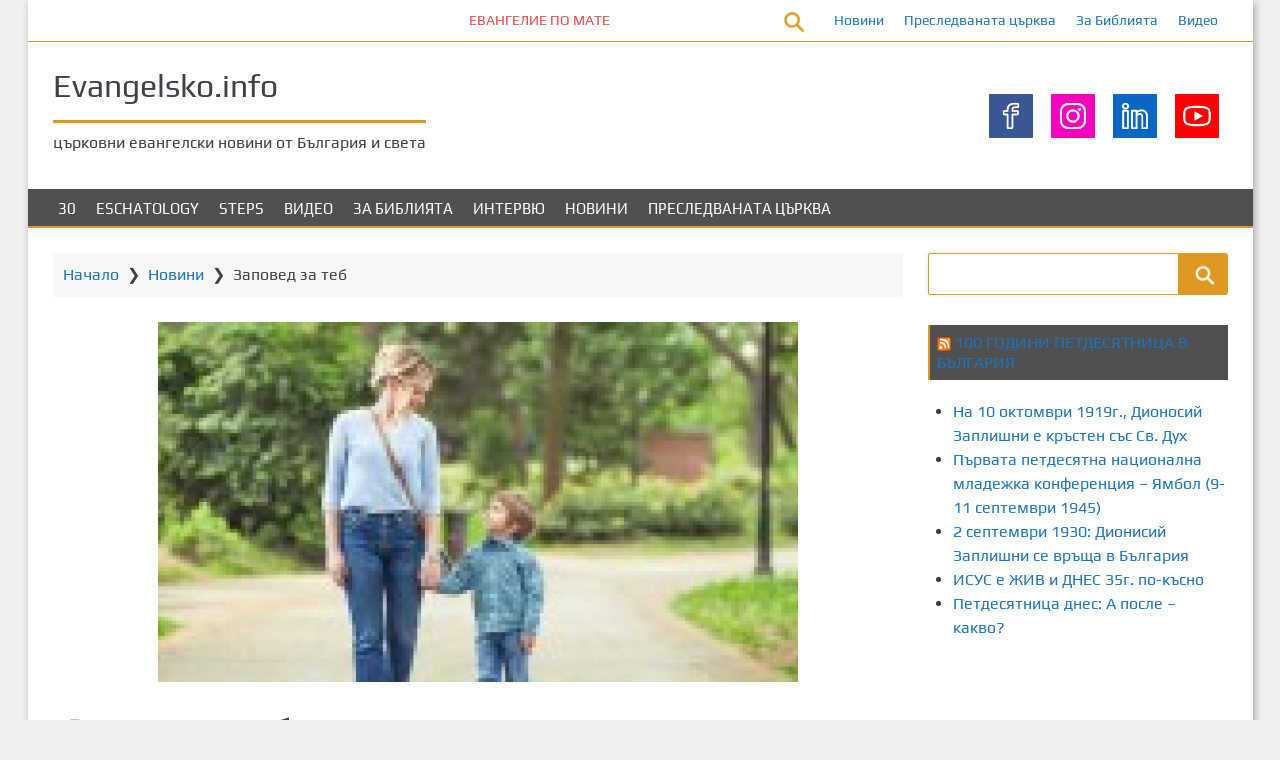

--- FILE ---
content_type: text/html; charset=UTF-8
request_url: https://www.evangelsko.info/zapoved-za-teb/
body_size: 19266
content:
<!DOCTYPE html>
<html lang="bg-BG">
	<head>
		<meta charset="UTF-8">
		<meta name="viewport" content="width=device-width, initial-scale=1">
		<link rel="profile" href="https://gmpg.org/xfn/11">
		<link rel="pingback" href="https://www.evangelsko.info/xmlrpc.php">
		<title>Заповед за теб &#8211; Evangelsko.info</title>
<meta name='robots' content='max-image-preview:large' />

<!-- Open Graph Meta Tags generated by MashShare 4.0.47 - https://mashshare.net -->
<meta property="og:type" content="article" /> 
<meta property="og:title" content="Заповед за теб" />
<meta property="og:description" content="- Мамо, порасни! &amp;ndash; думите са изречени след монолог от страна на майката, продължил цели шест минути. Момчето търпеливо е слушало и когато очите на родителката го фиксират и очакват някакво отношение, то я шокира.    	&amp;nbsp;    	Нима майките не..." />
<meta property="og:image" content="https://www.evangelsko.info/wp-content/uploads/2023/03/1047107210871086107410771076-10791072-109010771073.jpg" />
<meta property="og:url" content="https://www.evangelsko.info/zapoved-za-teb/" />
<meta property="og:site_name" content="Evangelsko.info" />
<meta property="article:published_time" content="2023-03-22T09:00:14+02:00" />
<meta property="article:modified_time" content="2023-03-22T09:00:14+02:00" />
<meta property="og:updated_time" content="2023-03-22T09:00:14+02:00" />
<!-- Open Graph Meta Tags generated by MashShare 4.0.47 - https://www.mashshare.net -->
<!-- Twitter Card generated by MashShare 4.0.47 - https://www.mashshare.net -->
<meta property="og:image:width" content="640" />
<meta property="og:image:height" content="360" />
<meta name="twitter:card" content="summary_large_image">
<meta name="twitter:title" content="Заповед за теб">
<meta name="twitter:description" content="- Мамо, порасни! &amp;ndash; думите са изречени след монолог от страна на майката, продължил цели шест минути. Момчето търпеливо е слушало и когато очите на родителката го фиксират и очакват някакво отношение, то я шокира.    	&amp;nbsp;    	Нима майките не...">
<meta name="twitter:image" content="https://www.evangelsko.info/wp-content/uploads/2023/03/1047107210871086107410771076-10791072-109010771073.jpg">
<!-- Twitter Card generated by MashShare 4.0.47 - https://www.mashshare.net -->

<link rel="alternate" type="application/rss+xml" title="Evangelsko.info &raquo; Поток" href="https://www.evangelsko.info/feed/" />
<link rel="alternate" type="application/rss+xml" title="Evangelsko.info &raquo; поток за коментари" href="https://www.evangelsko.info/comments/feed/" />
<link rel="alternate" type="application/rss+xml" title="Evangelsko.info &raquo; поток за коментари на Заповед за теб" href="https://www.evangelsko.info/zapoved-za-teb/feed/" />
<link rel="alternate" title="oEmbed (JSON)" type="application/json+oembed" href="https://www.evangelsko.info/wp-json/oembed/1.0/embed?url=https%3A%2F%2Fwww.evangelsko.info%2Fzapoved-za-teb%2F" />
<link rel="alternate" title="oEmbed (XML)" type="text/xml+oembed" href="https://www.evangelsko.info/wp-json/oembed/1.0/embed?url=https%3A%2F%2Fwww.evangelsko.info%2Fzapoved-za-teb%2F&#038;format=xml" />
<style id='wp-img-auto-sizes-contain-inline-css'>
img:is([sizes=auto i],[sizes^="auto," i]){contain-intrinsic-size:3000px 1500px}
/*# sourceURL=wp-img-auto-sizes-contain-inline-css */
</style>
<link rel='stylesheet' id='airinblog-style-general-css' href='https://www.evangelsko.info/wp-content/themes/airin-blog/style.css?ver=1.9.4' media='all' />
<link rel='stylesheet' id='airinblog-style-custom-css' href='https://www.evangelsko.info/wp-content/themes/airin-blog/css/custom-style.css?ver=1.9.4' media='all' />
<style id='airinblog-style-custom-inline-css'>

        article.airinblog-css-cat-grid {
          box-shadow: 0 0 0.1em rgba(0,0,0,0.15);
        }
      
        .airinblog-css-cat-thumbnail {
          overflow: hidden;
        }
        article.airinblog-css-cat-grid:hover .airinblog-css-cat-thumbnail img {
          transform: scale(1.07);
        }
      
      .icon-autor-cat-meta::before, .icon-calendar-cat-meta::before, .icon-spinner-cat-meta::before,
      .icon-bubble-cat-meta::before, .icon-clock-cat-meta::before, .icon-eye-cat-meta::before, .icon-cat-cat-meta::before, .icon-tag-cat-meta::before {
        color: #dd9922;
      }
    
        .icon-autor-cat-meta::before, .icon-eye-cat-meta::before {
          font-size: 1em;
        }
        .icon-calendar-cat-meta::before, .icon-spinner-cat-meta::before, .icon-bubble-cat-meta::before, .icon-clock-cat-meta::before {
          font-size: 0.875em;
        }
        .icon-cat-cat-meta::before, .icon-tag-cat-meta::before {
          font-size: 0.875em;
          line-height: 1.3;
        }
        .airinblog-css-cat-meta-data-tax, .airinblog-css-cat-meta-data-tax a {
          font-size: 14px;
        }
        .airinblog-css-cat-meta-label {
          font-size: 0.625em;
        }
        .airinblog-css-cat-meta-data, .airinblog-css-cat-meta-data a {
          font-size: 12px;
        }
        .airinblog-css-cat-meta-box {
          padding: 3px 7px 3px 0;
        }
      
      .icon-autor-cat-meta::before,
      .icon-calendar-cat-meta::before,
      .icon-spinner-cat-meta::before,
      .icon-bubble-cat-meta::before,
      .icon-eye-cat-meta::before {
        margin-left: 0;
      }
    
          .nav-links a {
            background: #dd9922;
            color: #fffffc;
          }
          .nav-links a:hover {
            opacity: 0.9;
            color: #fffffc;
          }
          .nav-links span.current {
            border: 1px solid #dd9922;
          }
        
          .nav-links {
            justify-content: center;
          }
        
          .nav-links span, .nav-links a {
            padding: 0.2em 0.6em;
          }
        
      .icon-autor-post-meta::before, .icon-calendar-post-meta::before, .icon-spinner-post-meta::before,
      .icon-bubble-post-meta::before, .icon-clock-post-meta::before, .icon-eye-post-meta::before, .icon-cat-post-meta::before, .icon-tag-post-meta::before {
        color: #dd9922;
      }
    
        .icon-autor-post-meta::before {
          font-size: 2.25em;
        }
        .icon-calendar-post-meta::before, .icon-spinner-post-meta::before, .icon-bubble-post-meta::before, .icon-clock-post-meta::before {
          font-size: 1.875em;
        }
        .icon-eye-post-meta::before {
          font-size: 2em;
        }
        .icon-cat-post-meta::before, .icon-tag-post-meta::before {
          font-size: 1.125em;
        }
      
        .airinblog-css-post-meta-boxs {
          justify-content: center;
        }
      
        .airinblog-css-post-meta-box {
          position: relative;
        }
        .airinblog-css-post-meta-box::after {
          content: attr(data-info);
          display: inline;
          position: absolute;
          top: 100px;
          left: -25px;
          opacity: 0;
          width: 180px;
          font-size: 14px;
          padding: 0.375em 0.75em;
          background: rgba(0,0,0,0.7);
          color: #fff;
          pointer-events: none;
          transition: opacity 250ms, top 250ms;
        }
        /* We are making the tooltip smaller because it moves the site frame if there is no sidebar on the right */
        .airinblog-css-left-sidebar .airinblog-css-post-meta-box::after {
          width: 120px;
        }
        .airinblog-css-post-meta-box::before {
          content: "";
          display: block;
          position: absolute;
          top: 100px;
          left: 15px;
          opacity: 0;
          width: 0; height: 0;
          border: solid transparent 5px;
          border-bottom-color: rgba(0,0,0,0.7);
          transition: opacity 250ms, top 250ms;
        }
        .airinblog-css-post-meta-box:hover {
          z-index: 2;
        }
        .airinblog-css-post-meta-box:hover::after {
          top: 37px;
          left: -25px;
          opacity: 1;
        }
        .airinblog-css-post-meta-box:hover::before {
          top: 27px;
          left: 15px;
          opacity: 1;
        }
        @media (max-width: 960px) {
          .airinblog-css-post-meta-box::after {
            width: 115px;
            font-size: 12px;
          }
        }
      
      .airinblog-css-mod-pp-content ul > li::marker {
        color: #dd9922;
      }
    
      .airinblog-css-mod-pp-content ul li {
        padding-left: 3px;
      }
    
          .airinblog-css-mod-pp-content ul > li {
            list-style-type: square;
          }
        
      .airinblog-css-mod-pp-content ol {
        padding-left: 25px;
      }
      .airinblog-css-mod-pp-content ol > li > ul {
        padding-left: 62px;
      }
      .airinblog-css-mod-pp-content ol > li > ol {
        padding-left: 45px;
      }
    
        .airinblog-css-mod-pp-content ol > li:before {
          content: "";
          margin-right: 5px;
        }
        .airinblog-css-mod-pp-content ol > li::marker {
          color: #dd9922;
        }
      
          .airinblog-css-mod-pp-content ol > li {
            list-style: decimal inside;
          }
      
      .airinblog-css-mod-pp-content .wp-block-quote {
        border-left: none;
      }
    
        .airinblog-css-mod-pp-content > blockquote {
          display: flex;
          flex-wrap: wrap;
          align-items: center;
        }
        .airinblog-css-mod-pp-content > blockquote::before {
          font-family: "icomoon";
          text-rendering: auto;
          padding: 0 .5em;
          content: "\e90f";
          color: inherit;
          font-size: 24px;
          line-height: 1.5;
        }
      
          .airinblog-css-mod-pp-content > blockquote {
            flex-direction: column;
            text-align: center;
          }
        
          .airinblog-css-bio-post-box {
            border-width: 1px 0;
            border-style: solid;
            border-color: #dd9922;
          }
        
      @media screen and (max-width: 600px) {
        #wpadminbar {
          position: fixed;
        }
      }
    
      @media (max-width: 700px) {
        .airinblog-css-top-bar {
          flex-direction: row;
        }
        .airinblog-css-top-left,
        .airinblog-css-top-menu {
          width: 50%;
          margin: 0;
        }
      }
      @media (max-width: 400px) {
        .airinblog-css-top-menu {
          width: 100%;
        }
      }
    
      .airinblog-css-soc-top-box-anime img{
        width: 44px;
        height: 44px;
      }
    
          .airinblog-css-soc-top-box {
            gap: 0;
          }
          .airinblog-css-soc-top-box-anime img {
            background: rgba(0,0,0, 0);
          }
          .airinblog-css-soc-top-box-child {
            border: 1px solid rgba(0,0,0, 0);
            padding: 8px;
          }
          .airinblog-css-soc-top-box-child:hover {
            border: 1px solid #dd9922;
            border-radius: 0% 0% 0% 0%;
          }
        
      .airinblog-css-widget-area .widget .widget-title,
      .airinblog-css-widget-area .ab-sup-widget-block .wp-block-heading {
        background: #505050;
        padding: 7px;
        padding-top: calc(7px + 1px);
      }
    
    .airinblog-css-widget-area .widget .widget-title,
    .airinblog-css-widget-area .ab-sup-widget-block .wp-block-heading {
      color: #fffffb;
    }
  
        .widget .widget-title,
        .ab-sup-widget-block .wp-block-heading {
          border-left: 2px solid #dd9922;
        }
      
        .widget:not(.widget_block).widget_recent_entries li:before,
        .widget:not(.widget_block).widget_pages li:before,
        .ab-sup-widget-block .wp-block-page-list li:before,
        .ab-sup-widget-block .wp-block-latest-posts li:before {
          font-family: "icomoon";
          content: "\e926";
          text-rendering: auto;
          color: #dd9922;
        }
        .widget:not(.widget_block).widget_recent_entries li:before {
          margin-right: 5px;
        }
        .widget:not(.widget_block).widget_pages li:before,
        .ab-sup-widget-block .wp-block-page-list li:before,
        .ab-sup-widget-block .wp-block-latest-posts li:before {
          margin-right: 10px;
        }
      
        .widget:not(.widget_block).widget_categories li:before,
        .widget:not(.widget_block).widget_archive li:before,
        .ab-sup-widget-block.widget_categories li:before,
        .ab-sup-widget-block.widget_archive li:before {
          font-family: "icomoon";
          text-rendering: auto;
          margin-right: 8px;
          color: #dd9922;
        }
        .widget:not(.widget_block).widget_categories li:before,
        .ab-sup-widget-block.widget_categories li:before {
          content: "\e930";
        }
        .widget:not(.widget_block).widget_archive li:before,
        .ab-sup-widget-block.widget_archive li:before {
          content: "\e920";
        }
      
        .widget.widget_nav_menu a {
          display: flex;
          align-items: center;
        }
        .widget.widget_nav_menu a:before {
          content: "\e929";
          font-family: "icomoon";
          text-rendering: auto;
          margin-right: 8px;
          color: #dd9922;
          display: flex;
        }
      
    .airinblog-css-site-footer,
    .airinblog-css-site-footer textarea,
    .airinblog-css-site-footer select,
    .airinblog-css-site-footer pre,
    .airinblog-css-site-footer input[type="text"],
    .airinblog-css-site-footer input[type="email"],
    .airinblog-css-site-footer input[type="url"],
    .airinblog-css-site-footer input[type="password"],
    .airinblog-css-site-footer input[type="search"],
    .airinblog-css-site-footer input[type="number"],
    .airinblog-css-site-footer input[type="tel"],
    .airinblog-css-site-footer input[type="range"],
    .airinblog-css-site-footer input[type="date"],
    .airinblog-css-site-footer input[type="month"],
    .airinblog-css-site-footer input[type="week"],
    .airinblog-css-site-footer input[type="time"],
    .airinblog-css-site-footer input[type="datetime"],
    .airinblog-css-site-footer input[type="datetime-local"],
    .airinblog-css-site-footer input[type="color"],
    .airinblog-css-site-footer .widget_search input[type="text"],
    .airinblog-css-site-footer .widget_block .wp-block-code,
    .airinblog-css-site-footer .widget_block .wp-block-verse,
    .airinblog-css-site-footer .chosen-container div.chosen-drop,
    .airinblog-css-site-footer .chosen-container-single a.chosen-single {
      background: #505050;
    }
  
    .airinblog-css-footer-widgets .widget-title,
    .airinblog-css-footer-widgets .ab-sup-widget-block .wp-block-heading {
      color: #fffffb;
    }
  
    .airinblog-css-site-footer,
    .airinblog-css-site-footer li,
    .airinblog-css-site-footer h2,
    .airinblog-css-site-footer input[type="text"],
    .airinblog-css-site-footer input[type="email"],
    .airinblog-css-site-footer input[type="url"],
    .airinblog-css-site-footer input[type="password"],
    .airinblog-css-site-footer input[type="search"],
    .airinblog-css-site-footer input[type="number"],
    .airinblog-css-site-footer input[type="tel"],
    .airinblog-css-site-footer input[type="range"],
    .airinblog-css-site-footer input[type="date"],
    .airinblog-css-site-footer input[type="month"],
    .airinblog-css-site-footer input[type="week"],
    .airinblog-css-site-footer input[type="time"],
    .airinblog-css-site-footer input[type="datetime"],
    .airinblog-css-site-footer input[type="datetime-local"],
    .airinblog-css-site-footer input[type="color"], 
    .airinblog-css-site-footer textarea,
    .airinblog-css-site-footer figcaption.wp-element-caption,
    .airinblog-css-site-footer .wp-block-calendar table caption,
    .airinblog-css-site-footer .wp-block-calendar table tbody,
    .airinblog-css-site-footer [class^="wp-block-"] figcaption,
    .airinblog-css-site-footer .blocks-gallery-caption,
    .airinblog-css-site-footer .chosen-container-single .chosen-single span {
      color: #fffffb;
    }
  
    .airinblog-css-site-footer button,
    .airinblog-css-site-footer input[type="button"],
    .airinblog-css-site-footer input[type="reset"],
    .airinblog-css-site-footer input[type="submit"],
    .airinblog-css-site-footer .widget-title::after,
    .airinblog-css-site-footer .ab-sup-widget-block .wp-block-heading::after {
      background: #dd9922;
    }
    .airinblog-css-site-footer .widget.widget_categories li:before,
    .airinblog-css-site-footer .widget.widget_archive li:before,
    .airinblog-css-site-footer .widget.widget_recent_entries li:before,
    .airinblog-css-site-footer .widget.widget_pages li:before,
    .airinblog-css-site-footer .widget .wp-block-page-list li:before,
    .airinblog-css-site-footer .widget.widget_recent_entries li::marker,
    .airinblog-css-site-footer .widget.widget_pages li::marker,
    .airinblog-css-site-footer .widget .wp-block-page-list li::marker,
    .airinblog-css-site-footer .widget.widget_nav_menu a:before,
    .airinblog-css-site-footer .widget.widget_nav_menu li::marker {
      color: #dd9922;
    }
    .airinblog-css-site-footer .widget_search input[type="text"],
    .airinblog-css-site-footer input[type="text"],
    .airinblog-css-site-footer input[type="email"],
    .airinblog-css-site-footer input[type="url"],
    .airinblog-css-site-footer input[type="password"],
    .airinblog-css-site-footer input[type="search"],
    .airinblog-css-site-footer input[type="number"],
    .airinblog-css-site-footer input[type="tel"],
    .airinblog-css-site-footer input[type="range"],
    .airinblog-css-site-footer input[type="date"],
    .airinblog-css-site-footer input[type="month"],
    .airinblog-css-site-footer input[type="week"],
    .airinblog-css-site-footer input[type="time"],
    .airinblog-css-site-footer input[type="datetime"],
    .airinblog-css-site-footer input[type="datetime-local"],
    .airinblog-css-site-footer input[type="color"],
    .airinblog-css-site-footer select,
    .airinblog-css-site-footer textarea,
    .airinblog-css-site-footer .widget-title,
    .airinblog-css-site-footer .ab-sup-widget-block .wp-block-heading,
    .airinblog-css-site-footer .widget_block .wp-block-quote,
    .airinblog-css-site-footer .widget.widget_recent_entries a,
    .airinblog-css-site-footer .widget.widget_pages a,
    .airinblog-css-site-footer .widget .wp-block-page-list a,
    .airinblog-css-site-footer .widget.widget_categories a,
    .airinblog-css-site-footer .widget.widget_archive a {
      border-color: #dd9922;
    }
  

      [class^="airinblog-css-footer-widget-"] {
        width: 23%;
      }
      @media (max-width: 1150px) {
        .airinblog-css-footer-widgets .widget {
          margin: 0 20px 25px 20px;
        }
      }
      @media (max-width: 960px) {
        [class^="airinblog-css-footer-widget-"] {
          width: 48%;
        }
      }
      @media (max-width: 600px) {
        .airinblog-css-footer-widgets {
          flex-direction: column;
          align-items: center;
        }
        [class^="airinblog-css-footer-widget-"] {
          width: 100%;
        }
      }
      @media (max-width: 400px) {
        .airinblog-css-footer-widgets .widget {
          margin: 0 0 25px 0;
        }
      }
    
/*# sourceURL=airinblog-style-custom-inline-css */
</style>
<link rel='stylesheet' id='airinblog-style-chosen-mod-css' href='https://www.evangelsko.info/wp-content/themes/airin-blog/css/chosen/chosen-mod.css?ver=1.9.4' media='all' />
<style id='wp-emoji-styles-inline-css'>

	img.wp-smiley, img.emoji {
		display: inline !important;
		border: none !important;
		box-shadow: none !important;
		height: 1em !important;
		width: 1em !important;
		margin: 0 0.07em !important;
		vertical-align: -0.1em !important;
		background: none !important;
		padding: 0 !important;
	}
/*# sourceURL=wp-emoji-styles-inline-css */
</style>
<style id='wp-block-library-inline-css'>
:root{--wp-block-synced-color:#7a00df;--wp-block-synced-color--rgb:122,0,223;--wp-bound-block-color:var(--wp-block-synced-color);--wp-editor-canvas-background:#ddd;--wp-admin-theme-color:#007cba;--wp-admin-theme-color--rgb:0,124,186;--wp-admin-theme-color-darker-10:#006ba1;--wp-admin-theme-color-darker-10--rgb:0,107,160.5;--wp-admin-theme-color-darker-20:#005a87;--wp-admin-theme-color-darker-20--rgb:0,90,135;--wp-admin-border-width-focus:2px}@media (min-resolution:192dpi){:root{--wp-admin-border-width-focus:1.5px}}.wp-element-button{cursor:pointer}:root .has-very-light-gray-background-color{background-color:#eee}:root .has-very-dark-gray-background-color{background-color:#313131}:root .has-very-light-gray-color{color:#eee}:root .has-very-dark-gray-color{color:#313131}:root .has-vivid-green-cyan-to-vivid-cyan-blue-gradient-background{background:linear-gradient(135deg,#00d084,#0693e3)}:root .has-purple-crush-gradient-background{background:linear-gradient(135deg,#34e2e4,#4721fb 50%,#ab1dfe)}:root .has-hazy-dawn-gradient-background{background:linear-gradient(135deg,#faaca8,#dad0ec)}:root .has-subdued-olive-gradient-background{background:linear-gradient(135deg,#fafae1,#67a671)}:root .has-atomic-cream-gradient-background{background:linear-gradient(135deg,#fdd79a,#004a59)}:root .has-nightshade-gradient-background{background:linear-gradient(135deg,#330968,#31cdcf)}:root .has-midnight-gradient-background{background:linear-gradient(135deg,#020381,#2874fc)}:root{--wp--preset--font-size--normal:16px;--wp--preset--font-size--huge:42px}.has-regular-font-size{font-size:1em}.has-larger-font-size{font-size:2.625em}.has-normal-font-size{font-size:var(--wp--preset--font-size--normal)}.has-huge-font-size{font-size:var(--wp--preset--font-size--huge)}.has-text-align-center{text-align:center}.has-text-align-left{text-align:left}.has-text-align-right{text-align:right}.has-fit-text{white-space:nowrap!important}#end-resizable-editor-section{display:none}.aligncenter{clear:both}.items-justified-left{justify-content:flex-start}.items-justified-center{justify-content:center}.items-justified-right{justify-content:flex-end}.items-justified-space-between{justify-content:space-between}.screen-reader-text{border:0;clip-path:inset(50%);height:1px;margin:-1px;overflow:hidden;padding:0;position:absolute;width:1px;word-wrap:normal!important}.screen-reader-text:focus{background-color:#ddd;clip-path:none;color:#444;display:block;font-size:1em;height:auto;left:5px;line-height:normal;padding:15px 23px 14px;text-decoration:none;top:5px;width:auto;z-index:100000}html :where(.has-border-color){border-style:solid}html :where([style*=border-top-color]){border-top-style:solid}html :where([style*=border-right-color]){border-right-style:solid}html :where([style*=border-bottom-color]){border-bottom-style:solid}html :where([style*=border-left-color]){border-left-style:solid}html :where([style*=border-width]){border-style:solid}html :where([style*=border-top-width]){border-top-style:solid}html :where([style*=border-right-width]){border-right-style:solid}html :where([style*=border-bottom-width]){border-bottom-style:solid}html :where([style*=border-left-width]){border-left-style:solid}html :where(img[class*=wp-image-]){height:auto;max-width:100%}:where(figure){margin:0 0 1em}html :where(.is-position-sticky){--wp-admin--admin-bar--position-offset:var(--wp-admin--admin-bar--height,0px)}@media screen and (max-width:600px){html :where(.is-position-sticky){--wp-admin--admin-bar--position-offset:0px}}

/*# sourceURL=wp-block-library-inline-css */
</style><style id='global-styles-inline-css'>
:root{--wp--preset--aspect-ratio--square: 1;--wp--preset--aspect-ratio--4-3: 4/3;--wp--preset--aspect-ratio--3-4: 3/4;--wp--preset--aspect-ratio--3-2: 3/2;--wp--preset--aspect-ratio--2-3: 2/3;--wp--preset--aspect-ratio--16-9: 16/9;--wp--preset--aspect-ratio--9-16: 9/16;--wp--preset--color--black: #000000;--wp--preset--color--cyan-bluish-gray: #abb8c3;--wp--preset--color--white: #ffffff;--wp--preset--color--pale-pink: #f78da7;--wp--preset--color--vivid-red: #cf2e2e;--wp--preset--color--luminous-vivid-orange: #ff6900;--wp--preset--color--luminous-vivid-amber: #fcb900;--wp--preset--color--light-green-cyan: #7bdcb5;--wp--preset--color--vivid-green-cyan: #00d084;--wp--preset--color--pale-cyan-blue: #8ed1fc;--wp--preset--color--vivid-cyan-blue: #0693e3;--wp--preset--color--vivid-purple: #9b51e0;--wp--preset--gradient--vivid-cyan-blue-to-vivid-purple: linear-gradient(135deg,rgb(6,147,227) 0%,rgb(155,81,224) 100%);--wp--preset--gradient--light-green-cyan-to-vivid-green-cyan: linear-gradient(135deg,rgb(122,220,180) 0%,rgb(0,208,130) 100%);--wp--preset--gradient--luminous-vivid-amber-to-luminous-vivid-orange: linear-gradient(135deg,rgb(252,185,0) 0%,rgb(255,105,0) 100%);--wp--preset--gradient--luminous-vivid-orange-to-vivid-red: linear-gradient(135deg,rgb(255,105,0) 0%,rgb(207,46,46) 100%);--wp--preset--gradient--very-light-gray-to-cyan-bluish-gray: linear-gradient(135deg,rgb(238,238,238) 0%,rgb(169,184,195) 100%);--wp--preset--gradient--cool-to-warm-spectrum: linear-gradient(135deg,rgb(74,234,220) 0%,rgb(151,120,209) 20%,rgb(207,42,186) 40%,rgb(238,44,130) 60%,rgb(251,105,98) 80%,rgb(254,248,76) 100%);--wp--preset--gradient--blush-light-purple: linear-gradient(135deg,rgb(255,206,236) 0%,rgb(152,150,240) 100%);--wp--preset--gradient--blush-bordeaux: linear-gradient(135deg,rgb(254,205,165) 0%,rgb(254,45,45) 50%,rgb(107,0,62) 100%);--wp--preset--gradient--luminous-dusk: linear-gradient(135deg,rgb(255,203,112) 0%,rgb(199,81,192) 50%,rgb(65,88,208) 100%);--wp--preset--gradient--pale-ocean: linear-gradient(135deg,rgb(255,245,203) 0%,rgb(182,227,212) 50%,rgb(51,167,181) 100%);--wp--preset--gradient--electric-grass: linear-gradient(135deg,rgb(202,248,128) 0%,rgb(113,206,126) 100%);--wp--preset--gradient--midnight: linear-gradient(135deg,rgb(2,3,129) 0%,rgb(40,116,252) 100%);--wp--preset--font-size--small: 13px;--wp--preset--font-size--medium: 20px;--wp--preset--font-size--large: 36px;--wp--preset--font-size--x-large: 42px;--wp--preset--spacing--20: 0.44rem;--wp--preset--spacing--30: 0.67rem;--wp--preset--spacing--40: 1rem;--wp--preset--spacing--50: 1.5rem;--wp--preset--spacing--60: 2.25rem;--wp--preset--spacing--70: 3.38rem;--wp--preset--spacing--80: 5.06rem;--wp--preset--shadow--natural: 6px 6px 9px rgba(0, 0, 0, 0.2);--wp--preset--shadow--deep: 12px 12px 50px rgba(0, 0, 0, 0.4);--wp--preset--shadow--sharp: 6px 6px 0px rgba(0, 0, 0, 0.2);--wp--preset--shadow--outlined: 6px 6px 0px -3px rgb(255, 255, 255), 6px 6px rgb(0, 0, 0);--wp--preset--shadow--crisp: 6px 6px 0px rgb(0, 0, 0);}:where(.is-layout-flex){gap: 0.5em;}:where(.is-layout-grid){gap: 0.5em;}body .is-layout-flex{display: flex;}.is-layout-flex{flex-wrap: wrap;align-items: center;}.is-layout-flex > :is(*, div){margin: 0;}body .is-layout-grid{display: grid;}.is-layout-grid > :is(*, div){margin: 0;}:where(.wp-block-columns.is-layout-flex){gap: 2em;}:where(.wp-block-columns.is-layout-grid){gap: 2em;}:where(.wp-block-post-template.is-layout-flex){gap: 1.25em;}:where(.wp-block-post-template.is-layout-grid){gap: 1.25em;}.has-black-color{color: var(--wp--preset--color--black) !important;}.has-cyan-bluish-gray-color{color: var(--wp--preset--color--cyan-bluish-gray) !important;}.has-white-color{color: var(--wp--preset--color--white) !important;}.has-pale-pink-color{color: var(--wp--preset--color--pale-pink) !important;}.has-vivid-red-color{color: var(--wp--preset--color--vivid-red) !important;}.has-luminous-vivid-orange-color{color: var(--wp--preset--color--luminous-vivid-orange) !important;}.has-luminous-vivid-amber-color{color: var(--wp--preset--color--luminous-vivid-amber) !important;}.has-light-green-cyan-color{color: var(--wp--preset--color--light-green-cyan) !important;}.has-vivid-green-cyan-color{color: var(--wp--preset--color--vivid-green-cyan) !important;}.has-pale-cyan-blue-color{color: var(--wp--preset--color--pale-cyan-blue) !important;}.has-vivid-cyan-blue-color{color: var(--wp--preset--color--vivid-cyan-blue) !important;}.has-vivid-purple-color{color: var(--wp--preset--color--vivid-purple) !important;}.has-black-background-color{background-color: var(--wp--preset--color--black) !important;}.has-cyan-bluish-gray-background-color{background-color: var(--wp--preset--color--cyan-bluish-gray) !important;}.has-white-background-color{background-color: var(--wp--preset--color--white) !important;}.has-pale-pink-background-color{background-color: var(--wp--preset--color--pale-pink) !important;}.has-vivid-red-background-color{background-color: var(--wp--preset--color--vivid-red) !important;}.has-luminous-vivid-orange-background-color{background-color: var(--wp--preset--color--luminous-vivid-orange) !important;}.has-luminous-vivid-amber-background-color{background-color: var(--wp--preset--color--luminous-vivid-amber) !important;}.has-light-green-cyan-background-color{background-color: var(--wp--preset--color--light-green-cyan) !important;}.has-vivid-green-cyan-background-color{background-color: var(--wp--preset--color--vivid-green-cyan) !important;}.has-pale-cyan-blue-background-color{background-color: var(--wp--preset--color--pale-cyan-blue) !important;}.has-vivid-cyan-blue-background-color{background-color: var(--wp--preset--color--vivid-cyan-blue) !important;}.has-vivid-purple-background-color{background-color: var(--wp--preset--color--vivid-purple) !important;}.has-black-border-color{border-color: var(--wp--preset--color--black) !important;}.has-cyan-bluish-gray-border-color{border-color: var(--wp--preset--color--cyan-bluish-gray) !important;}.has-white-border-color{border-color: var(--wp--preset--color--white) !important;}.has-pale-pink-border-color{border-color: var(--wp--preset--color--pale-pink) !important;}.has-vivid-red-border-color{border-color: var(--wp--preset--color--vivid-red) !important;}.has-luminous-vivid-orange-border-color{border-color: var(--wp--preset--color--luminous-vivid-orange) !important;}.has-luminous-vivid-amber-border-color{border-color: var(--wp--preset--color--luminous-vivid-amber) !important;}.has-light-green-cyan-border-color{border-color: var(--wp--preset--color--light-green-cyan) !important;}.has-vivid-green-cyan-border-color{border-color: var(--wp--preset--color--vivid-green-cyan) !important;}.has-pale-cyan-blue-border-color{border-color: var(--wp--preset--color--pale-cyan-blue) !important;}.has-vivid-cyan-blue-border-color{border-color: var(--wp--preset--color--vivid-cyan-blue) !important;}.has-vivid-purple-border-color{border-color: var(--wp--preset--color--vivid-purple) !important;}.has-vivid-cyan-blue-to-vivid-purple-gradient-background{background: var(--wp--preset--gradient--vivid-cyan-blue-to-vivid-purple) !important;}.has-light-green-cyan-to-vivid-green-cyan-gradient-background{background: var(--wp--preset--gradient--light-green-cyan-to-vivid-green-cyan) !important;}.has-luminous-vivid-amber-to-luminous-vivid-orange-gradient-background{background: var(--wp--preset--gradient--luminous-vivid-amber-to-luminous-vivid-orange) !important;}.has-luminous-vivid-orange-to-vivid-red-gradient-background{background: var(--wp--preset--gradient--luminous-vivid-orange-to-vivid-red) !important;}.has-very-light-gray-to-cyan-bluish-gray-gradient-background{background: var(--wp--preset--gradient--very-light-gray-to-cyan-bluish-gray) !important;}.has-cool-to-warm-spectrum-gradient-background{background: var(--wp--preset--gradient--cool-to-warm-spectrum) !important;}.has-blush-light-purple-gradient-background{background: var(--wp--preset--gradient--blush-light-purple) !important;}.has-blush-bordeaux-gradient-background{background: var(--wp--preset--gradient--blush-bordeaux) !important;}.has-luminous-dusk-gradient-background{background: var(--wp--preset--gradient--luminous-dusk) !important;}.has-pale-ocean-gradient-background{background: var(--wp--preset--gradient--pale-ocean) !important;}.has-electric-grass-gradient-background{background: var(--wp--preset--gradient--electric-grass) !important;}.has-midnight-gradient-background{background: var(--wp--preset--gradient--midnight) !important;}.has-small-font-size{font-size: var(--wp--preset--font-size--small) !important;}.has-medium-font-size{font-size: var(--wp--preset--font-size--medium) !important;}.has-large-font-size{font-size: var(--wp--preset--font-size--large) !important;}.has-x-large-font-size{font-size: var(--wp--preset--font-size--x-large) !important;}
/*# sourceURL=global-styles-inline-css */
</style>

<style id='classic-theme-styles-inline-css'>
/*! This file is auto-generated */
.wp-block-button__link{color:#fff;background-color:#32373c;border-radius:9999px;box-shadow:none;text-decoration:none;padding:calc(.667em + 2px) calc(1.333em + 2px);font-size:1.125em}.wp-block-file__button{background:#32373c;color:#fff;text-decoration:none}
/*# sourceURL=/wp-includes/css/classic-themes.min.css */
</style>
<link rel='stylesheet' id='mashsb-styles-css' href='https://www.evangelsko.info/wp-content/plugins/mashsharer/assets/css/mashsb.min.css?ver=4.0.47' media='all' />
<style id='mashsb-styles-inline-css'>
.mashsb-count {color:#cccccc;}@media only screen and (min-width:568px){.mashsb-buttons a {min-width: 177px;}}
/*# sourceURL=mashsb-styles-inline-css */
</style>
<script src="https://www.evangelsko.info/wp-includes/js/jquery/jquery.min.js?ver=3.7.1" id="jquery-core-js"></script>
<script src="https://www.evangelsko.info/wp-includes/js/jquery/jquery-migrate.min.js?ver=3.4.1" id="jquery-migrate-js"></script>
<script id="mashsb-js-extra">
var mashsb = {"shares":"133","round_shares":"1","animate_shares":"0","dynamic_buttons":"0","share_url":"https://www.evangelsko.info/zapoved-za-teb/","title":"%D0%97%D0%B0%D0%BF%D0%BE%D0%B2%D0%B5%D0%B4+%D0%B7%D0%B0+%D1%82%D0%B5%D0%B1","image":"https://www.evangelsko.info/wp-content/uploads/2023/03/1047107210871086107410771076-10791072-109010771073.jpg","desc":"\r\n\t- \u041c\u0430\u043c\u043e, \u043f\u043e\u0440\u0430\u0441\u043d\u0438! \u2013 \u0434\u0443\u043c\u0438\u0442\u0435 \u0441\u0430 \u0438\u0437\u0440\u0435\u0447\u0435\u043d\u0438 \u0441\u043b\u0435\u0434 \u043c\u043e\u043d\u043e\u043b\u043e\u0433 \u043e\u0442 \u0441\u0442\u0440\u0430\u043d\u0430 \u043d\u0430 \u043c\u0430\u0439\u043a\u0430\u0442\u0430, \u043f\u0440\u043e\u0434\u044a\u043b\u0436\u0438\u043b \u0446\u0435\u043b\u0438 \u0448\u0435\u0441\u0442 \u043c\u0438\u043d\u0443\u0442\u0438. \u041c\u043e\u043c\u0447\u0435\u0442\u043e \u0442\u044a\u0440\u043f\u0435\u043b\u0438\u0432\u043e \u0435 \u0441\u043b\u0443\u0448\u0430\u043b\u043e \u0438 \u043a\u043e\u0433\u0430\u0442\u043e \u043e\u0447\u0438\u0442\u0435 \u043d\u0430 \u0440\u043e\u0434\u0438\u0442\u0435\u043b\u043a\u0430\u0442\u0430 \u0433\u043e \u0444\u0438\u043a\u0441\u0438\u0440\u0430\u0442 \u0438 \u043e\u0447\u0430\u043a\u0432\u0430\u0442 \u043d\u044f\u043a\u0430\u043a\u0432\u043e \u043e\u0442\u043d\u043e\u0448\u0435\u043d\u0438\u0435, \u0442\u043e \u044f \u0448\u043e\u043a\u0438\u0440\u0430.\r\n\r\n\t\u00a0\r\n\r\n\t\u041d\u0438\u043c\u0430 \u043c\u0430\u0439\u043a\u0438\u0442\u0435 \u043d\u0435...","hashtag":"","subscribe":"content","subscribe_url":"","activestatus":"1","singular":"1","twitter_popup":"1","refresh":"0","nonce":"404c4ba207","postid":"105647","servertime":"1769006963","ajaxurl":"https://www.evangelsko.info/wp-admin/admin-ajax.php"};
//# sourceURL=mashsb-js-extra
</script>
<script src="https://www.evangelsko.info/wp-content/plugins/mashsharer/assets/js/mashsb.min.js?ver=4.0.47" id="mashsb-js"></script>
<link rel="https://api.w.org/" href="https://www.evangelsko.info/wp-json/" /><link rel="alternate" title="JSON" type="application/json" href="https://www.evangelsko.info/wp-json/wp/v2/posts/105647" /><link rel="EditURI" type="application/rsd+xml" title="RSD" href="https://www.evangelsko.info/xmlrpc.php?rsd" />
<meta name="generator" content="WordPress 6.9" />
<link rel="canonical" href="https://www.evangelsko.info/zapoved-za-teb/" />
<link rel='shortlink' href='https://www.evangelsko.info/?p=105647' />
	</head>
<body class="wp-singular post-template-default single single-post postid-105647 single-format-standard wp-embed-responsive wp-theme-airin-blog group-blog abf-1.9.4-st"> <div id="page" class="site">
	<a class="screen-reader-text skip-link" href="#main">Преминете към основното съдържание</a> 
	    <header id="site-header" class="airinblog-css-site-header">
              <div class="airinblog-css-top-bar airinblog-css-clear">
          <div class="airinblog-css-top-left">
      <div class="airinblog-css-ticker-box">
            <div class="airinblog-css-ticker">
                                                      <span class="airinblog-css-ticker-clear"></span>
                                    <span class="airinblog-css-ticker-post">
                                          <a href="https://www.evangelsko.info/evangelie-po-matey/" title="ЕВАНГЕЛИЕ ПО МАТЕЙ">ЕВАНГЕЛИЕ ПО МАТЕЙ</a>
                                    </span>
                                                </div>
      </div>
</div>          <!-- Top menu -->
          <!-- Don't add spaces to the block (airinblog-css-top-menu) - css selector is used "empty" -->
          <div class="airinblog-css-top-menu">
  <div class="airinblog-css-search-top-bar airinblog-css-search-soc-styles-not airinblog-css-soc-search">
    <button class="search-small airinblog-css-top-search-button search-icon" 
      data-toggle-target=".airinblog-css-top-search-modal" 
      data-set-focus=".airinblog-css-top-airinblog-css-top-search-modal" 
      aria-expanded="false">
          </button>
  </div>

  <div class="airinblog-css-top-search-modal airinblog-css-cover-search" data-modal-target-string=".airinblog-css-top-search-modal" 
    role="dialog" aria-modal="true" aria-label="Търсене">
    <div class="airinblog-css-top-search-modal-inner">
      <form class="search-form" action="https://www.evangelsko.info/" method="get">
	<div class="search-wrap">
		<input type="text" name="s">
	</div>
	<button class="search-icon" type="submit"></button>
</form>      <button class="airinblog-css-top-close-search-toggle search-close-icon" data-toggle-target=".airinblog-css-top-search-modal" 
        data-set-focus=".airinblog-css-top-search-modal">
        <span class="screen-reader-text">
          Затворете        </span>
      </button>
    </div>
  </div>
              <div class="airinblog-css-top-jsmenu-box">
                  <nav class="airinblog-css-top-jsmenu-pc">
                        <button class="airinblog-css-toggle-btn" data-toggle-target=".airinblog-css-top-jsmenu-modal" data-toggle-body-class="airinblog-css-showing-top-jsmenu-modal" 
                        aria-expanded="false" data-set-focus=".airinblog-css-close-top-jsmenu-nav-toggle">
                              <span class="airinblog-css-toggle-bar"></span>
                              <span class="airinblog-css-toggle-bar"></span>
                              <span class="airinblog-css-toggle-bar"></span>
                        </button>
                        <div class="airinblog-css-top-jsmenu-container-box">
                              <ul class="menu">	<li class="cat-item cat-item-1"><a href="https://www.evangelsko.info/category/news/">Новини</a>
</li>
	<li class="cat-item cat-item-2543"><a href="https://www.evangelsko.info/category/persecuted/">Преследваната църква</a>
</li>
	<li class="cat-item cat-item-6"><a href="https://www.evangelsko.info/category/about-the-bible/">За Библията</a>
</li>
	<li class="cat-item cat-item-4"><a href="https://www.evangelsko.info/category/video/">Видео</a>
</li>
</ul>                        </div>
                  </nav>
                  <nav class="airinblog-css-top-jsmenu-mobile">
                        <div class="airinblog-css-top-jsmenu-modal airinblog-css-cover-modal" data-modal-target-string=".airinblog-css-top-jsmenu-modal">
                              <button class="airinblog-css-btn-close-menu airinblog-css-close-top-jsmenu-nav-toggle" data-toggle-target=".airinblog-css-top-jsmenu-modal" 
                              data-toggle-body-class="airinblog-css-showing-top-jsmenu-modal" aria-expanded="false" data-set-focus=".airinblog-css-top-jsmenu-modal"><span></span></button>
                              <div class="airinblog-css-mobile-top-jsmenu" aria-label="Мобилен">
                                    <ul class="menu">	<li class="cat-item cat-item-1"><a href="https://www.evangelsko.info/category/news/">Новини</a>
</li>
	<li class="cat-item cat-item-2543"><a href="https://www.evangelsko.info/category/persecuted/">Преследваната църква</a>
</li>
	<li class="cat-item cat-item-6"><a href="https://www.evangelsko.info/category/about-the-bible/">За Библията</a>
</li>
	<li class="cat-item cat-item-4"><a href="https://www.evangelsko.info/category/video/">Видео</a>
</li>
</ul>                              </div>
                        </div>
                  </nav>
            </div>
            </div>
        </div>
              <div class="airinblog-css-site-branding">
                <div class="airinblog-css-site-brand-bottom">
          <div class="airinblog-css-site-brand-bottom-1">
                        <div class="airinblog-css-site-title-box" >
                              <p class="airinblog-css-site-title"><a href="https://www.evangelsko.info/" rel="home">Evangelsko.info</a></p>
                                <p class="airinblog-css-site-description">църковни евангелски новини от България и света</p>
                            </div>
          </div>
          <div class="airinblog-css-site-brand-bottom-2">                <div class="airinblog-css-site-brand-soc">
                  <div class="airinblog-css-soc-top-box">            <div class="airinblog-css-soc-top-box-child">
                <a href="/"  >
                    <div class="airinblog-css-soc-top-box-anime">
                        <img src="https://www.evangelsko.info/wp-content/themes/airin-blog/img/soc/square/flat/facebook.png" alt="facebook">
                    </div>
                </a>
            </div>
                        <div class="airinblog-css-soc-top-box-child">
                <a href="/"  >
                    <div class="airinblog-css-soc-top-box-anime">
                        <img src="https://www.evangelsko.info/wp-content/themes/airin-blog/img/soc/square/flat/instagram.png" alt="instagram">
                    </div>
                </a>
            </div>
                        <div class="airinblog-css-soc-top-box-child">
                <a href="/"  >
                    <div class="airinblog-css-soc-top-box-anime">
                        <img src="https://www.evangelsko.info/wp-content/themes/airin-blog/img/soc/square/flat/linkedin.png" alt="linkedin">
                    </div>
                </a>
            </div>
                        <div class="airinblog-css-soc-top-box-child">
                <a href="/"  >
                    <div class="airinblog-css-soc-top-box-anime">
                        <img src="https://www.evangelsko.info/wp-content/themes/airin-blog/img/soc/square/flat/youtube.png" alt="youtube">
                    </div>
                </a>
            </div>
            </div>                </div>
                </div>
        </div>
      </div>
      <div id="mega-menu-box" class="airinblog-css-mega-menu-box">
      <div id="site-navigation" class="airinblog-css-mega-menu-container">
            <nav class="airinblog-css-mega-menu">
                  <ul class="menu">	<li class="cat-item cat-item-3978"><a href="https://www.evangelsko.info/category/30/">30</a>
</li>
	<li class="cat-item cat-item-5806"><a href="https://www.evangelsko.info/category/eschatology/">eschatology</a>
</li>
	<li class="cat-item cat-item-4453"><a href="https://www.evangelsko.info/category/steps/">STEPS</a>
</li>
	<li class="cat-item cat-item-4"><a href="https://www.evangelsko.info/category/video/">Видео</a>
</li>
	<li class="cat-item cat-item-6"><a href="https://www.evangelsko.info/category/about-the-bible/">За Библията</a>
</li>
	<li class="cat-item cat-item-5"><a href="https://www.evangelsko.info/category/interview/">Интервю</a>
</li>
	<li class="cat-item cat-item-1"><a href="https://www.evangelsko.info/category/news/">Новини</a>
</li>
	<li class="cat-item cat-item-2543"><a href="https://www.evangelsko.info/category/persecuted/">Преследваната църква</a>
</li>
</ul>            </nav>
      </div>
</div>
    </header>
    	<div id="content" class="airinblog-css-site-content">
		<div>
					</div>
<div id="primary" class="airinblog-css-content-area">
	<main id="main" class="airinblog-css-site-main">
		<nav class="airinblog-css-breadcrumbs"><a href="https://www.evangelsko.info">Начало</a>&nbsp; &#10095; &nbsp;<a href="https://www.evangelsko.info/category/news/">Новини</a>&nbsp; &#10095; &nbsp;<span>Заповед за теб</span></nav>
<article id="post-105647" class="post-105647 post type-post status-publish format-standard has-post-thumbnail hentry category-news tag-za tag-2606 tag-2694 tag-teb">

	<div class="airinblog-css-post-thumbnail"><img width="640" height="360" src="https://www.evangelsko.info/wp-content/uploads/2023/03/1047107210871086107410771076-10791072-109010771073.jpg" class="attachment-airinblog-img-850x478 size-airinblog-img-850x478 wp-post-image" alt="&#1047;&#1072;&#1087;&#1086;&#1074;&#1077;&#1076; &#1079;&#1072; &#1090;&#1077;&#1073;" decoding="async" fetchpriority="high" srcset="https://www.evangelsko.info/wp-content/uploads/2023/03/1047107210871086107410771076-10791072-109010771073.jpg 640w, https://www.evangelsko.info/wp-content/uploads/2023/03/1047107210871086107410771076-10791072-109010771073-300x169.jpg 300w" sizes="(max-width: 640px) 100vw, 640px" /></div>
	<header class="airinblog-css-mod-pp-header">
		<h1 class="airinblog-css-post-title">Заповед за теб</h1>
		<div class="airinblog-css-post-meta-boxs">

							<div class="airinblog-css-post-meta-box" data-info="Автор">
					<div class="icon-autor-post-meta"></div>
					<div class="airinblog-css-post-meta-label-data">
													<div class="airinblog-css-post-meta-label">
								Автор							</div>
												<div class="airinblog-css-post-meta-data">
							<a href="https://www.evangelsko.info/author/bible/">Evangelsko.info</a>						</div>
					</div>
				</div>
								<div class="airinblog-css-post-meta-box" data-info="Дата на създаване на публикацията">
					<div class="icon-calendar-post-meta"></div>
					<div class="airinblog-css-post-meta-label-data">
													<div class="airinblog-css-post-meta-label">
								Създаден							</div>
												<div class="airinblog-css-post-meta-data">
							<time class="entry-date published updated" datetime="2023-03-22T09:00:14+02:00">22.03.2023</time>						</div>
					</div>
				</div>
								<div class="airinblog-css-post-meta-box" data-info="Дата на актуализация на публикацията">
					<div class="icon-spinner-post-meta"></div>
					<div class="airinblog-css-post-meta-label-data">
													<div class="airinblog-css-post-meta-label">
								Обновена на							</div>
												<div class="airinblog-css-post-meta-data">
							<time class="entry-date published updated" datetime="2023-03-22T09:00:14+02:00">22.03.2023</time>						</div>
					</div>
				</div>
									<div class="airinblog-css-post-meta-box" data-info="Брой коментари към публикация">
						<div class="icon-bubble-post-meta"></div>
						<div class="airinblog-css-post-meta-label-data">
															<div class="airinblog-css-post-meta-label">
									Коментари								</div>
														<div class="airinblog-css-post-meta-data">
								<a href="https://www.evangelsko.info/zapoved-za-teb/#respond">0</a>							</div>
						</div>
					</div>
									<div class="airinblog-css-post-meta-box" data-info="Време за четене на публикации">
					<div class="icon-clock-post-meta"></div>
					<div class="airinblog-css-post-meta-label-data">
													<div class="airinblog-css-post-meta-label">
								Време за четене							</div>
												<div class="airinblog-css-post-meta-data">
							2 мин						</div>
					</div>
				</div>
								<div class="airinblog-css-post-meta-box" data-info="Брой преглеждания на публикациите">
					<div class="icon-eye-post-meta"></div>
					<div class="airinblog-css-post-meta-label-data">
													<div class="airinblog-css-post-meta-label">
								Преглеждания							</div>
												<div class="airinblog-css-post-meta-data">
							111						</div>
					</div>
				</div>
						</div>
		<div class="airinblog-css-post-meta-box-taxonomy"><div class="icon-cat-post-meta"></div><div class="airinblog-css-post-meta-data-tax">Категории: <a href="https://www.evangelsko.info/category/news/" rel="category tag">Новини</a></div></div>	</header>
	
	
	<div class="airinblog-css-mod-pp-content">
		<p><img decoding="async" src="http://www.evangelskivestnik.net/uploads/images/items/10739/9869_thumb.jpg" alt="Заповед за теб" /><br />
	&#8211; Мамо, порасни! &ndash; думите са изречени след монолог от страна на майката, продължил цели шест минути. Момчето търпеливо е слушало и когато очите на родителката го фиксират и очакват някакво отношение, то я шокира.</p>
<p>	&nbsp;</p>
<p>	Нима майките не порастват автоматически&#8230; раждайки и отглеждайки децата си? Нима майките не стават големи след дългите нощи на плач и поникване на млечните зъбки, на първите рани от прохождането? Нима? Не, за съжаление.</p>
<p>	&nbsp;</p>
<p>	Нормално е децата да критикуват родителите си. &bdquo;Моята дъщеря ме смята за лудичка, че не седя вкъщи и не гледам тъпи сериали, че не събирам съседките и да чоплим семки и да клюкарим отсъстващите&ldquo;, доверява ми приятелка. Дъщеря ѝ се възмущава, че обикновено майка ѝ е облечена по-спретнато от нея и говори за изложби, мечтаейки за пътeшествие до Париж, докато боядисва косите си.</p>
<p>	&nbsp;</p>
<p>	Майките са особени, странни, магически същества. Не всички, но повечето. Майките са непозната територия. Пълна загадка за синовете и дъщерите си. Рядка порода енергични, жилави творения от женски род.</p>
<p>	&nbsp;</p>
<p>	Вдетиняване. Тази диагноза си постави собственоръчно потърпевшата. След молбата-заповед от сина си. Сигурно прекалено се вживява в неговите проблеми, твърде често мисли кое, как и защо му се случва, преброява всяка негова стъпка, а собствените си забравя. &bdquo;Порасни, остави детето си да върви само и да изхвърчи&ldquo;, прочита тя в дневника на баба си. &bdquo;Я виж ти, и тя е имала същия проблем. Не съм изкуфяла от любов и дребнотемие.&ldquo;</p>
<p>	&nbsp;</p>
<p>	Майките. Всеотдайни и невъзможни на моменти. Закрилящи и с голи рамене под големия дъжд, криещи чадърите за наследниците си. Любовта им още расте, расте, расте&#8230; пробива облаците, хваща се за небето, преминава оттатък&#8230; Майките милеят, боли ги, не спят и сънуват с отворени очи спъванията на най-милите хора в света. Майките не порастват &ndash; те остават с вечно отворени сърца за съпреживяване и споделяне, с място за люлка и целувки.</p>
<p>	&nbsp;</p>
<p>	Ти, мило момиче и момче, растеш. За нея, за майката, ти си нейното дете, а едно дете по всяко време разчита на помощта, дори да е виртуална. Достатъчно е да даде знак.</p>
<p>	Мамо, порасни!</p>
<p>	&nbsp;</p>
<p>	Ето защо порастването на майките понякога е непрекъсваем кръговрат. Завършекът е само по нейно желание. Детето е голямо, когато тя го отделя от себе си, а не щом синът/дъщерята решат.</p>
<p>	&nbsp;</p>
<p>	Засега не съм готова да обърна гръб и да надничам през рамо.</p>
<p>	&nbsp;</p>
<p>	&nbsp; &nbsp;</p>
<p>	&nbsp;</p>
<aside class="mashsb-container mashsb-main mashsb-stretched"><div class="mashsb-box"><div class="mashsb-count mash-large" style="float:left"><div class="counts mashsbcount">133</div><span class="mashsb-sharetext">SHARES</span></div><div class="mashsb-buttons"><a class="mashicon-facebook mash-large mash-center mashsb-noshadow" href="https://www.facebook.com/sharer.php?u=https%3A%2F%2Fwww.evangelsko.info%2Fzapoved-za-teb%2F" target="_top" rel="nofollow"><span class="icon"></span><span class="text">Share</span></a><a class="mashicon-twitter mash-large mash-center mashsb-noshadow" href="https://twitter.com/intent/tweet?text=%D0%97%D0%B0%D0%BF%D0%BE%D0%B2%D0%B5%D0%B4%20%D0%B7%D0%B0%20%D1%82%D0%B5%D0%B1&amp;url=https://www.evangelsko.info/zapoved-za-teb/" target="_top" rel="nofollow"><span class="icon"></span><span class="text">Tweet</span></a><div class="onoffswitch2 mash-large mashsb-noshadow" style="display:none"></div></div>
            </div>
                <div style="clear:both"></div><div class="mashsb-toggle-container"></div><div class="mashsb_below_buttons">Абонирай се за всички ЕВАНГЕЛСКИ НОВИНИ:
<!-- Begin Mailchimp Signup Form -->


	#mc_embed_signup{background:#fff; clear:left; font:14px Helvetica,Arial,sans-serif; width:100%;}
	/* Add your own Mailchimp form style overrides in your site stylesheet or in this style block.
	   We recommend moving this block and the preceding CSS link to the HEAD of your HTML file. */

<div>

    <div>
	
	
    <!-- real people should not fill this in and expect good things - do not remove this or risk form bot signups-->
    <div style="position: absolute;left: -5000px"></div>
        <div class="clear foot">
           
        </div>
	<a href="http://eepurl.com/hOcUF5" title="Mailchimp - email marketing made easy and fun"></a>
    </div>

</div>

<!--End mc_embed_signup-->

[slick-carousel-slider design="design-6" slidestoshow="5" image_fit="true" sliderheight="300" image_size="full"]</div></aside>
            <!-- Share buttons by mashshare.net - Version: 4.0.47-->	</div>
	<footer class="airinblog-css-post-footer">

		<div class="airinblog-css-post-meta-box-taxonomy"><div class="icon-tag-post-meta"></div><div class="airinblog-css-post-meta-data-tax">Етикети: <a href="https://www.evangelsko.info/tag/za/" rel="tag">Зa</a><span>,</span> <a href="https://www.evangelsko.info/tag/%d0%b7%d0%b0%d0%bf%d0%be%d0%b2%d0%b5%d0%b4/" rel="tag">заповед</a><span>,</span> <a href="https://www.evangelsko.info/tag/%d0%bd%d0%be%d0%b2%d0%b8%d0%bd%d0%b8/" rel="tag">новини</a><span>,</span> <a href="https://www.evangelsko.info/tag/teb/" rel="tag">теб</a></div></div><p></p><div class="airinblog-css-border-center-top"></div>
<div class="airinblog-css-bio-post-box">

    <address class="airinblog-css-bio-post-user">
                    <div class="airinblog-css-bio-post-box-left">
                <div class="airinblog-css-bio-post-box-left-img"><img alt='Снимка на автора' src='https://secure.gravatar.com/avatar/8523bc74b586a7c7c906f3767da014f9214665c36d7ac0c218f095676391e4df?s=120&#038;d=mm&#038;r=g' class='avatar avatar-120 photo' height='120' width='120' /></div>            </div>
            
        <div class="airinblog-css-bio-post-box-right">
                            <div>
                    Дата на публикуване: <time class="entry-date published" datetime="2023-03-22T09:00:14+02:00">22.03.2023</time><time class="updated" datetime="2023-03-22T09:00:14+02:00">22.03.2023</time>                </div>
                                <div>
                    Автор:                    <a href="https://www.evangelsko.info/author/bible/">
                         Evangelsko.info                    </a>
                </div>
                            <i></i>        </div>
    </address>
    
        
</div>
<div class="airinblog-css-border-center-bottom"></div>


	</footer>
</article>
<nav class="airinblog-css-np-box">

    <div class="airinblog-css-np-post">
                    <div class="airinblog-css-previous-post-link">
                <a href="https://www.evangelsko.info/epikopite-na-es-izbirat-novo-predsedatelstvo/"> &#10094; Предишна публикация</a>
            </div>
            <div class="airinblog-css-previous-post-box">
                <div class="airinblog-css-np-post-img"><img width="155" height="87" src="https://www.evangelsko.info/wp-content/uploads/2023/03/104510871080108210861087108010901077-10851072-10451057-1080107910731080108810721090-1085108610741086-108710881077107610891077107610721090107710831089109010741086.png" class="attachment-airinblog-img-155x87 size-airinblog-img-155x87 wp-post-image" alt="&#1045;&#1087;&#1080;&#1082;&#1086;&#1087;&#1080;&#1090;&#1077; &#1085;&#1072; &#1045;&#1057; &#1080;&#1079;&#1073;&#1080;&#1088;&#1072;&#1090; &#1085;&#1086;&#1074;&#1086; &#1087;&#1088;&#1077;&#1076;&#1089;&#1077;&#1076;&#1072;&#1090;&#1077;&#1083;&#1089;&#1090;&#1074;&#1086;" decoding="async" srcset="https://www.evangelsko.info/wp-content/uploads/2023/03/104510871080108210861087108010901077-10851072-10451057-1080107910731080108810721090-1085108610741086-108710881077107610891077107610721090107710831089109010741086.png 640w, https://www.evangelsko.info/wp-content/uploads/2023/03/104510871080108210861087108010901077-10851072-10451057-1080107910731080108810721090-1085108610741086-108710881077107610891077107610721090107710831089109010741086-300x169.png 300w" sizes="(max-width: 155px) 100vw, 155px" /></div>                <div class="airinblog-css-np-post-title">
                    <a href="https://www.evangelsko.info/epikopite-na-es-izbirat-novo-predsedatelstvo/">Епикопите на ЕС избират ново председателство</a>
                </div>
            </div>
                </div>

    <div class="airinblog-css-np-post">
                    <div class="airinblog-css-next-post-link">
                <a href="https://www.evangelsko.info/papata-parvoto-sredstvo-za-evangelizatsia-e-svidetelstvoto/">Следваща публикация &#10095; </a>
            </div>
            <div class="airinblog-css-next-post-box">
                                <div class="airinblog-css-np-post-title">
                    <a href="https://www.evangelsko.info/papata-parvoto-sredstvo-za-evangelizatsia-e-svidetelstvoto/">Папата: първото средство за евангелизация е свидетелството</a>
                </div>
            </div>
                </div>
    
</nav>
            <section class="airinblog-css-related-section">
                <h2>
                    Подобни публикации                </h2>
                <div class="airinblog-css-related-box">
                                            <article id="post-91834" class="airinblog-css-related-post-box post-91834 post type-post status-publish format-standard has-post-thumbnail hentry category-news tag-blagodarnostta tag-vseki tag-den tag-na tag-2694 tag-4000">
                            <div class="airinblog-css-related-thumbnail">
                                <a href="https://www.evangelsko.info/den-na-blagodarnostta-vseki-den/" title="ДЕН НА БЛАГОДАРНОСТТА – ВСЕКИ ДЕН">
                                    <img width="195" height="110" src="https://www.evangelsko.info/wp-content/uploads/2021/01/104410451053-10531040-10411051104010431054104410401056105310541057105810581040-ndash-10421057104510501048-104410451053.png" class="attachment-airinblog-img-195x110 size-airinblog-img-195x110 wp-post-image" alt="&#1044;&#1045;&#1053; &#1053;&#1040; &#1041;&#1051;&#1040;&#1043;&#1054;&#1044;&#1040;&#1056;&#1053;&#1054;&#1057;&#1058;&#1058;&#1040; &ndash; &#1042;&#1057;&#1045;&#1050;&#1048; &#1044;&#1045;&#1053;" sizes="(max-width:320px) 300px, (max-width:472px) 415px, (max-width:682px) 300px, 195px" decoding="async" loading="lazy" srcset="https://www.evangelsko.info/wp-content/uploads/2021/01/104410451053-10531040-10411051104010431054104410401056105310541057105810581040-ndash-10421057104510501048-104410451053.png 640w, https://www.evangelsko.info/wp-content/uploads/2021/01/104410451053-10531040-10411051104010431054104410401056105310541057105810581040-ndash-10421057104510501048-104410451053-300x169.png 300w" />                                </a>
                            </div>
                            <header class="airinblog-css-related-post-header">
                                <h2 class="airinblog-css-related-post-title"><a href="https://www.evangelsko.info/den-na-blagodarnostta-vseki-den/" rel="bookmark">ДЕН НА БЛАГОДАРНОСТТА – ВСЕКИ ДЕН</a></h2>                            </header>
                        </article>
                                                <article id="post-118713" class="airinblog-css-related-post-box post-118713 post type-post status-publish format-standard hentry category-news tag-biblejskite tag-braka tag-d-r tag-dzh tag-dobsan tag-zakon-pravo-vyara-propovyadvane tag-zashtitnik tag-istini tag-na tag-2694 tag-pochina tag-semeystvoto">
                            <div class="airinblog-css-related-thumbnail">
                                <a href="https://www.evangelsko.info/pochina-d-r-dzh-dobsan-zashtitnik-na-braka-semeystvoto-i-bibleyskite-istini/" title="Почина д-р Дж. Добсън &#8211; защитник на брака, семейството и библейските истини">
                                        <img src="https://www.evangelsko.info/wp-content/themes/airin-blog/img/no-photo/no-foto-195x110.png" 
      sizes="(max-width:320px) 300px, (max-width:472px) 415px, (max-width:682px) 300px, 195px" 
      srcset="https://www.evangelsko.info/wp-content/themes/airin-blog/img/no-photo/no-foto-195x110.png 195w, https://www.evangelsko.info/wp-content/themes/airin-blog/img/no-photo/no-foto-300x169.png 300w, https://www.evangelsko.info/wp-content/themes/airin-blog/img/no-photo/no-foto-415x233.png 415w" 
      alt="No photo">
                                    </a>
                            </div>
                            <header class="airinblog-css-related-post-header">
                                <h2 class="airinblog-css-related-post-title"><a href="https://www.evangelsko.info/pochina-d-r-dzh-dobsan-zashtitnik-na-braka-semeystvoto-i-bibleyskite-istini/" rel="bookmark">Почина д-р Дж. Добсън &#8211; защитник на брака, семейството и библейските истини</a></h2>                            </header>
                        </article>
                                                <article id="post-108667" class="airinblog-css-related-post-box post-108667 post type-post status-publish format-standard hentry category-news tag-bog tag-da tag-edin tag-za tag-ima tag-2694 tag-nuzhda tag-ot tag-papata tag-svyat tag-sazertsavame tag-tishina tag-shumen">
                            <div class="airinblog-css-related-thumbnail">
                                <a href="https://www.evangelsko.info/papata-v-edin-shumen-svyat-ima-nuzhda-ot-tishina-za-da-sazertsavame-bog/" title="Папата: в един шумен свят има нужда от тишина, за да съзерцаваме Бог">
                                        <img src="https://www.evangelsko.info/wp-content/themes/airin-blog/img/no-photo/no-foto-195x110.png" 
      sizes="(max-width:320px) 300px, (max-width:472px) 415px, (max-width:682px) 300px, 195px" 
      srcset="https://www.evangelsko.info/wp-content/themes/airin-blog/img/no-photo/no-foto-195x110.png 195w, https://www.evangelsko.info/wp-content/themes/airin-blog/img/no-photo/no-foto-300x169.png 300w, https://www.evangelsko.info/wp-content/themes/airin-blog/img/no-photo/no-foto-415x233.png 415w" 
      alt="No photo">
                                    </a>
                            </div>
                            <header class="airinblog-css-related-post-header">
                                <h2 class="airinblog-css-related-post-title"><a href="https://www.evangelsko.info/papata-v-edin-shumen-svyat-ima-nuzhda-ot-tishina-za-da-sazertsavame-bog/" rel="bookmark">Папата: в един шумен свят има нужда от тишина, за да съзерцаваме Бог</a></h2>                            </header>
                        </article>
                                                <article id="post-104326" class="airinblog-css-related-post-box post-104326 post type-post status-publish format-standard hentry category-news tag-zayed tag-egidiy tag-za tag-keniykata tag-mama tag-nagradata tag-2694 tag-obshtnostta tag-sv tag-shamsa">
                            <div class="airinblog-css-related-thumbnail">
                                <a href="https://www.evangelsko.info/nagradata-zayed-za-obshtnostta-sv-egidiy-i-keniykata-mama-shamsa/" title="Наградата &#8222;Зайед&#8220; за Общността „Св. Егидий“ и кенийката „Мама Шамса“">
                                        <img src="https://www.evangelsko.info/wp-content/themes/airin-blog/img/no-photo/no-foto-195x110.png" 
      sizes="(max-width:320px) 300px, (max-width:472px) 415px, (max-width:682px) 300px, 195px" 
      srcset="https://www.evangelsko.info/wp-content/themes/airin-blog/img/no-photo/no-foto-195x110.png 195w, https://www.evangelsko.info/wp-content/themes/airin-blog/img/no-photo/no-foto-300x169.png 300w, https://www.evangelsko.info/wp-content/themes/airin-blog/img/no-photo/no-foto-415x233.png 415w" 
      alt="No photo">
                                    </a>
                            </div>
                            <header class="airinblog-css-related-post-header">
                                <h2 class="airinblog-css-related-post-title"><a href="https://www.evangelsko.info/nagradata-zayed-za-obshtnostta-sv-egidiy-i-keniykata-mama-shamsa/" rel="bookmark">Наградата &#8222;Зайед&#8220; за Общността „Св. Егидий“ и кенийката „Мама Шамса“</a></h2>                            </header>
                        </article>
                                                <article id="post-97136" class="airinblog-css-related-post-box post-97136 post type-post status-publish format-standard has-post-thumbnail hentry category-news tag-vaksini tag-zaradi tag-kipar tag-2694 tag-ot tag-otkaz tag-sveshtenitsi tag-uvolnyavat">
                            <div class="airinblog-css-related-thumbnail">
                                <a href="https://www.evangelsko.info/v-kipar-uvolnyavat-sveshtenitsi-zaradi-otkaz-ot-vaksini/" title="В Кипър уволняват свещеници заради отказ от ваксини">
                                    <img width="195" height="110" src="https://www.evangelsko.info/wp-content/uploads/2022/02/1042-10501080108710981088-109110741086108310851103107410721090-108910741077109710771085108010941080-107910721088107210761080-10861090108210721079-10861090-1074107210821089108010851080.jpg" class="attachment-airinblog-img-195x110 size-airinblog-img-195x110 wp-post-image" alt="&#1042; &#1050;&#1080;&#1087;&#1098;&#1088; &#1091;&#1074;&#1086;&#1083;&#1085;&#1103;&#1074;&#1072;&#1090; &#1089;&#1074;&#1077;&#1097;&#1077;&#1085;&#1080;&#1094;&#1080; &#1079;&#1072;&#1088;&#1072;&#1076;&#1080; &#1086;&#1090;&#1082;&#1072;&#1079; &#1086;&#1090; &#1074;&#1072;&#1082;&#1089;&#1080;&#1085;&#1080;" sizes="(max-width:320px) 300px, (max-width:472px) 415px, (max-width:682px) 300px, 195px" decoding="async" loading="lazy" srcset="https://www.evangelsko.info/wp-content/uploads/2022/02/1042-10501080108710981088-109110741086108310851103107410721090-108910741077109710771085108010941080-107910721088107210761080-10861090108210721079-10861090-1074107210821089108010851080.jpg 640w, https://www.evangelsko.info/wp-content/uploads/2022/02/1042-10501080108710981088-109110741086108310851103107410721090-108910741077109710771085108010941080-107910721088107210761080-10861090108210721079-10861090-1074107210821089108010851080-300x169.jpg 300w" />                                </a>
                            </div>
                            <header class="airinblog-css-related-post-header">
                                <h2 class="airinblog-css-related-post-title"><a href="https://www.evangelsko.info/v-kipar-uvolnyavat-sveshtenitsi-zaradi-otkaz-ot-vaksini/" rel="bookmark">В Кипър уволняват свещеници заради отказ от ваксини</a></h2>                            </header>
                        </article>
                                                <article id="post-100943" class="airinblog-css-related-post-box post-100943 post type-post status-publish format-standard has-post-thumbnail hentry category-news category-persecuted tag-efektivni tag-za tag-2782 tag-novi tag-2694 tag-2591 tag-2744 tag-hristiyani tag-tsarkva">
                            <div class="airinblog-css-related-thumbnail">
                                <a href="https://www.evangelsko.info/novi-efektivni-prisadi-za-iranski-hristiani/" title="Нови ефективни присъди за ирански християни">
                                    <img width="195" height="110" src="https://www.evangelsko.info/wp-content/uploads/2022/09/1053108610741080-107710921077108210901080107410851080-1087108810801089109810761080-10791072-1080108810721085108910821080-109310881080108910901080110310851080.jpg" class="attachment-airinblog-img-195x110 size-airinblog-img-195x110 wp-post-image" alt="&#1053;&#1086;&#1074;&#1080; &#1077;&#1092;&#1077;&#1082;&#1090;&#1080;&#1074;&#1085;&#1080; &#1087;&#1088;&#1080;&#1089;&#1098;&#1076;&#1080; &#1079;&#1072; &#1080;&#1088;&#1072;&#1085;&#1089;&#1082;&#1080; &#1093;&#1088;&#1080;&#1089;&#1090;&#1080;&#1103;&#1085;&#1080;" sizes="(max-width:320px) 300px, (max-width:472px) 415px, (max-width:682px) 300px, 195px" decoding="async" loading="lazy" srcset="https://www.evangelsko.info/wp-content/uploads/2022/09/1053108610741080-107710921077108210901080107410851080-1087108810801089109810761080-10791072-1080108810721085108910821080-109310881080108910901080110310851080.jpg 640w, https://www.evangelsko.info/wp-content/uploads/2022/09/1053108610741080-107710921077108210901080107410851080-1087108810801089109810761080-10791072-1080108810721085108910821080-109310881080108910901080110310851080-300x169.jpg 300w" />                                </a>
                            </div>
                            <header class="airinblog-css-related-post-header">
                                <h2 class="airinblog-css-related-post-title"><a href="https://www.evangelsko.info/novi-efektivni-prisadi-za-iranski-hristiani/" rel="bookmark">Нови ефективни присъди за ирански християни</a></h2>                            </header>
                        </article>
                                                <article id="post-96931" class="airinblog-css-related-post-box post-96931 post type-post status-publish format-standard has-post-thumbnail hentry category-news category-persecuted tag-za tag-kitajski tag-lider tag-molitva tag-2694 tag-2591 tag-priziv tag-tsarkva tag-tsarkoven">
                            <div class="airinblog-css-related-thumbnail">
                                <a href="https://www.evangelsko.info/kitayski-tsarkoven-lider-s-priziv-za-molitva/" title="Китайски църковен лидер с призив за молитва">
                                    <img width="195" height="110" src="https://www.evangelsko.info/wp-content/uploads/2022/01/10501080109010721081108910821080-10941098108810821086107410771085-10831080107610771088-1089-108710881080107910801074-10791072-1084108610831080109010741072.jpg" class="attachment-airinblog-img-195x110 size-airinblog-img-195x110 wp-post-image" alt="&#1050;&#1080;&#1090;&#1072;&#1081;&#1089;&#1082;&#1080; &#1094;&#1098;&#1088;&#1082;&#1086;&#1074;&#1077;&#1085; &#1083;&#1080;&#1076;&#1077;&#1088; &#1089; &#1087;&#1088;&#1080;&#1079;&#1080;&#1074; &#1079;&#1072; &#1084;&#1086;&#1083;&#1080;&#1090;&#1074;&#1072;" sizes="(max-width:320px) 300px, (max-width:472px) 415px, (max-width:682px) 300px, 195px" decoding="async" loading="lazy" srcset="https://www.evangelsko.info/wp-content/uploads/2022/01/10501080109010721081108910821080-10941098108810821086107410771085-10831080107610771088-1089-108710881080107910801074-10791072-1084108610831080109010741072.jpg 640w, https://www.evangelsko.info/wp-content/uploads/2022/01/10501080109010721081108910821080-10941098108810821086107410771085-10831080107610771088-1089-108710881080107910801074-10791072-1084108610831080109010741072-300x169.jpg 300w" />                                </a>
                            </div>
                            <header class="airinblog-css-related-post-header">
                                <h2 class="airinblog-css-related-post-title"><a href="https://www.evangelsko.info/kitayski-tsarkoven-lider-s-priziv-za-molitva/" rel="bookmark">Китайски църковен лидер с призив за молитва</a></h2>                            </header>
                        </article>
                                                <article id="post-116153" class="airinblog-css-related-post-box post-116153 post type-post status-publish format-standard has-post-thumbnail hentry category-news tag-izbavlenie tag-2694">
                            <div class="airinblog-css-related-thumbnail">
                                <a href="https://www.evangelsko.info/izbavlenie/" title="ИЗБАВЛЕНИЕ">
                                    <img width="195" height="110" src="https://www.evangelsko.info/wp-content/uploads/2025/01/ИЗБАВЛЕНИЕ.png" class="attachment-airinblog-img-195x110 size-airinblog-img-195x110 wp-post-image" alt="ИЗБАВЛЕНИЕ" sizes="(max-width:320px) 300px, (max-width:472px) 415px, (max-width:682px) 300px, 195px" decoding="async" loading="lazy" srcset="https://www.evangelsko.info/wp-content/uploads/2025/01/ИЗБАВЛЕНИЕ.png 640w, https://www.evangelsko.info/wp-content/uploads/2025/01/ИЗБАВЛЕНИЕ-300x169.png 300w" />                                </a>
                            </div>
                            <header class="airinblog-css-related-post-header">
                                <h2 class="airinblog-css-related-post-title"><a href="https://www.evangelsko.info/izbavlenie/" rel="bookmark">ИЗБАВЛЕНИЕ</a></h2>                            </header>
                        </article>
                                        </div>
            </section>
            	<div id="respond" class="comment-respond">
		<h3 id="reply-title" class="comment-reply-title">Вашият коментар</h3><form action="https://www.evangelsko.info/wp-comments-post.php" method="post" id="commentform" class="comment-form"><p class="comment-notes"><span id="email-notes">Вашият имейл адрес няма да бъде публикуван.</span> <span class="required-field-message">Задължителните полета са отбелязани с <span class="required">*</span></span></p><p class="comment-form-comment"><label for="comment">Коментар: <span class="required">*</span></label> <textarea id="comment" name="comment" cols="45" rows="8" maxlength="65525" required></textarea></p><p class="comment-form-author"><label for="author">Име <span class="required">*</span></label> <input id="author" name="author" type="text" value="" size="30" maxlength="245" autocomplete="name" required /></p>
<p class="comment-form-email"><label for="email">Имейл <span class="required">*</span></label> <input id="email" name="email" type="email" value="" size="30" maxlength="100" aria-describedby="email-notes" autocomplete="email" required /></p>
<p class="comment-form-url"><label for="url">Интернет страница</label> <input id="url" name="url" type="url" value="" size="30" maxlength="200" autocomplete="url" /></p>
<p class="form-submit"><input name="submit" type="submit" id="submit" class="submit" value="Публикуване" /> <input type='hidden' name='comment_post_ID' value='105647' id='comment_post_ID' />
<input type='hidden' name='comment_parent' id='comment_parent' value='0' />
</p><p style="display: none;"><input type="hidden" id="akismet_comment_nonce" name="akismet_comment_nonce" value="0661c09192" /></p><p style="display: none !important;" class="akismet-fields-container" data-prefix="ak_"><label>&#916;<textarea name="ak_hp_textarea" cols="45" rows="8" maxlength="100"></textarea></label><input type="hidden" id="ak_js_1" name="ak_js" value="201"/><script>document.getElementById( "ak_js_1" ).setAttribute( "value", ( new Date() ).getTime() );</script></p></form>	</div><!-- #respond -->
	<p class="akismet_comment_form_privacy_notice">This site uses Akismet to reduce spam. <a href="https://akismet.com/privacy/" target="_blank" rel="nofollow noopener">Learn how your comment data is processed.</a></p>	</main>
</div>
<aside id="secondary" class="airinblog-css-widget-area"><section id="search-3" class="widget widget_search widget-block-box ab-sup-widget-block"><form class="search-form" action="https://www.evangelsko.info/" method="get">
	<div class="search-wrap">
		<input type="text" name="s">
	</div>
	<button class="search-icon" type="submit"></button>
</form></section><section id="rss-6" class="widget widget_rss widget-block-box ab-sup-widget-block"><div class="widget-title"><a class="rsswidget rss-widget-feed" href="http://pastir.org/category/100/feed/"><img class="rss-widget-icon" style="border:0" width="14" height="14" src="https://www.evangelsko.info/wp-includes/images/rss.png" alt="RSS  " loading="lazy" /></a> <a class="rsswidget rss-widget-title" href="https://pastir.org/">100 години ПЕТДЕСЯТНИЦА в БЪЛГАРИЯ</a></div><nav aria-label="100 години ПЕТДЕСЯТНИЦА в БЪЛГАРИЯ"><ul><li><a class='rsswidget' href='https://pastir.org/na-10-oktomvri-1919g-dionosiy-zaplishni-e-krasten-sas-sv-duh/'>На 10 октомври 1919г., Дионосий Заплишни е кръстен със Св. Дух</a></li><li><a class='rsswidget' href='https://pastir.org/parvata-petdesyatna-natsionalna-mladezhka-konferentsiya-yambol-9-11-septemvri-1945/'>Първата петдесятна национална младежка конференция – Ямбол (9-11 септември 1945)</a></li><li><a class='rsswidget' href='https://pastir.org/2-septemvri-1930-dionisij-zaplishni-se-vrasht/'>2 септември 1930: Дионисий Заплишни се връща в България</a></li><li><a class='rsswidget' href='https://pastir.org/isus-e-zhiv-i-dnes-35g-po-kasno/'>ИСУС е ЖИВ и ДНЕС 35г. по-късно</a></li><li><a class='rsswidget' href='https://pastir.org/petdesyatnitsa-dnes-a-posle-kakvo/'>Петдесятница днес: А после – какво?</a></li></ul></nav></section><section id="custom_html-5" class="widget_text widget widget_custom_html widget-block-box ab-sup-widget-block"><div class="textwidget custom-html-widget"><script async src="//pagead2.googlesyndication.com/pagead/js/adsbygoogle.js"></script>
<!-- 728 -->
<ins class="adsbygoogle"
     style="display:inline-block;width:728px;height:90px"
     data-ad-client="ca-pub-1402659787238748"
     data-ad-slot="7620570862"></ins>
<script>
(adsbygoogle = window.adsbygoogle || []).push({});
</script></div></section></aside></div>
		<footer id="colophon" class="airinblog-css-site-footer">
			<div class="airinblog-css-site-footer-container">
				<div class="airinblog-css-footer-widgets"></div><!-- empty --><div class="airinblog-css-footer-menu"><div class="menu"><ul>
<li class="page_item page-item-76"><a href="https://www.evangelsko.info/arhiv/">Архив</a></li>
<li class="page_item page-item-67"><a href="https://www.evangelsko.info/bibliya/">Библия</a></li>
<li class="page_item page-item-69"><a href="https://www.evangelsko.info/hvalenie/">История</a></li>
<li class="page_item page-item-74"><a href="https://www.evangelsko.info/propovedi/">Проповед</a></li>
<li class="page_item page-item-571"><a href="https://www.evangelsko.info/televiziya/">Телевизия</a></li>
<li class="page_item page-item-72"><a href="https://www.evangelsko.info/istoriya/">Хваление</a></li>
</ul></div>
</div><div class="airinblog-css-footer-info">Created with the <a href="//web-zone.org/airin-blog" target="_blank" rel="nofollow">WP Theme Airin Blog</a></div>			</div>
		</footer>
		</div>
<a href="#" class="airinblog-css-scrollup"></a>
<script type="speculationrules">
{"prefetch":[{"source":"document","where":{"and":[{"href_matches":"/*"},{"not":{"href_matches":["/wp-*.php","/wp-admin/*","/wp-content/uploads/*","/wp-content/*","/wp-content/plugins/*","/wp-content/themes/airin-blog/*","/*\\?(.+)"]}},{"not":{"selector_matches":"a[rel~=\"nofollow\"]"}},{"not":{"selector_matches":".no-prefetch, .no-prefetch a"}}]},"eagerness":"conservative"}]}
</script>
<script src="https://www.evangelsko.info/wp-content/themes/airin-blog/js/chosen/chosen.jquery.min.js?ver=1.8.7" id="chosen-js-js"></script>
<script id="airinblog-script-setting-chosen-js-extra">
var airinblog_localize_chosen = {"nonce_default":"\u041d\u044f\u043c\u0430 \u0440\u0435\u0437\u0443\u043b\u0442\u0430\u0442\u0438:","nonce_woo_sort":"\u0411\u0435\u0437 \u0441\u043e\u0440\u0442\u0438\u0440\u0430\u043d\u0435"};
//# sourceURL=airinblog-script-setting-chosen-js-extra
</script>
<script src="https://www.evangelsko.info/wp-content/themes/airin-blog/js/chosen/setting-chosen.js?ver=1.9.4" id="airinblog-script-setting-chosen-js"></script>
<script src="https://www.evangelsko.info/wp-content/themes/airin-blog/js/search/search.min.js?ver=1.9.4" id="airinblog-script-top-search-js"></script>
<script src="https://www.evangelsko.info/wp-content/themes/airin-blog/js/topmenu/topmenu.min.js?ver=1.9.4" id="airinblog-script-topmenu-js"></script>
<script src="https://www.evangelsko.info/wp-content/themes/airin-blog/js/topmenu/modal.min.js?ver=1.9.4" id="airinblog-script-modal-js"></script>
<script id="airinblog-script-megamenu-js-extra">
var airinblog_localize_megamenu = {"title_mobile":"\u041c\u0415\u041d\u042e"};
//# sourceURL=airinblog-script-megamenu-js-extra
</script>
<script src="https://www.evangelsko.info/wp-content/themes/airin-blog/js/megamenu/megamenu.min.js?ver=1.9.4" id="airinblog-script-megamenu-js"></script>
<script src="https://www.evangelsko.info/wp-content/themes/airin-blog/js/scroll.js?ver=1.9.4" id="airinblog-script-scroll-js"></script>
<script defer src="https://www.evangelsko.info/wp-content/plugins/akismet/_inc/akismet-frontend.js?ver=1764327967" id="akismet-frontend-js"></script>
<script id="wp-emoji-settings" type="application/json">
{"baseUrl":"https://s.w.org/images/core/emoji/17.0.2/72x72/","ext":".png","svgUrl":"https://s.w.org/images/core/emoji/17.0.2/svg/","svgExt":".svg","source":{"concatemoji":"https://www.evangelsko.info/wp-includes/js/wp-emoji-release.min.js?ver=6.9"}}
</script>
<script type="module">
/*! This file is auto-generated */
const a=JSON.parse(document.getElementById("wp-emoji-settings").textContent),o=(window._wpemojiSettings=a,"wpEmojiSettingsSupports"),s=["flag","emoji"];function i(e){try{var t={supportTests:e,timestamp:(new Date).valueOf()};sessionStorage.setItem(o,JSON.stringify(t))}catch(e){}}function c(e,t,n){e.clearRect(0,0,e.canvas.width,e.canvas.height),e.fillText(t,0,0);t=new Uint32Array(e.getImageData(0,0,e.canvas.width,e.canvas.height).data);e.clearRect(0,0,e.canvas.width,e.canvas.height),e.fillText(n,0,0);const a=new Uint32Array(e.getImageData(0,0,e.canvas.width,e.canvas.height).data);return t.every((e,t)=>e===a[t])}function p(e,t){e.clearRect(0,0,e.canvas.width,e.canvas.height),e.fillText(t,0,0);var n=e.getImageData(16,16,1,1);for(let e=0;e<n.data.length;e++)if(0!==n.data[e])return!1;return!0}function u(e,t,n,a){switch(t){case"flag":return n(e,"\ud83c\udff3\ufe0f\u200d\u26a7\ufe0f","\ud83c\udff3\ufe0f\u200b\u26a7\ufe0f")?!1:!n(e,"\ud83c\udde8\ud83c\uddf6","\ud83c\udde8\u200b\ud83c\uddf6")&&!n(e,"\ud83c\udff4\udb40\udc67\udb40\udc62\udb40\udc65\udb40\udc6e\udb40\udc67\udb40\udc7f","\ud83c\udff4\u200b\udb40\udc67\u200b\udb40\udc62\u200b\udb40\udc65\u200b\udb40\udc6e\u200b\udb40\udc67\u200b\udb40\udc7f");case"emoji":return!a(e,"\ud83e\u1fac8")}return!1}function f(e,t,n,a){let r;const o=(r="undefined"!=typeof WorkerGlobalScope&&self instanceof WorkerGlobalScope?new OffscreenCanvas(300,150):document.createElement("canvas")).getContext("2d",{willReadFrequently:!0}),s=(o.textBaseline="top",o.font="600 32px Arial",{});return e.forEach(e=>{s[e]=t(o,e,n,a)}),s}function r(e){var t=document.createElement("script");t.src=e,t.defer=!0,document.head.appendChild(t)}a.supports={everything:!0,everythingExceptFlag:!0},new Promise(t=>{let n=function(){try{var e=JSON.parse(sessionStorage.getItem(o));if("object"==typeof e&&"number"==typeof e.timestamp&&(new Date).valueOf()<e.timestamp+604800&&"object"==typeof e.supportTests)return e.supportTests}catch(e){}return null}();if(!n){if("undefined"!=typeof Worker&&"undefined"!=typeof OffscreenCanvas&&"undefined"!=typeof URL&&URL.createObjectURL&&"undefined"!=typeof Blob)try{var e="postMessage("+f.toString()+"("+[JSON.stringify(s),u.toString(),c.toString(),p.toString()].join(",")+"));",a=new Blob([e],{type:"text/javascript"});const r=new Worker(URL.createObjectURL(a),{name:"wpTestEmojiSupports"});return void(r.onmessage=e=>{i(n=e.data),r.terminate(),t(n)})}catch(e){}i(n=f(s,u,c,p))}t(n)}).then(e=>{for(const n in e)a.supports[n]=e[n],a.supports.everything=a.supports.everything&&a.supports[n],"flag"!==n&&(a.supports.everythingExceptFlag=a.supports.everythingExceptFlag&&a.supports[n]);var t;a.supports.everythingExceptFlag=a.supports.everythingExceptFlag&&!a.supports.flag,a.supports.everything||((t=a.source||{}).concatemoji?r(t.concatemoji):t.wpemoji&&t.twemoji&&(r(t.twemoji),r(t.wpemoji)))});
//# sourceURL=https://www.evangelsko.info/wp-includes/js/wp-emoji-loader.min.js
</script>
<script defer src="https://static.cloudflareinsights.com/beacon.min.js/vcd15cbe7772f49c399c6a5babf22c1241717689176015" integrity="sha512-ZpsOmlRQV6y907TI0dKBHq9Md29nnaEIPlkf84rnaERnq6zvWvPUqr2ft8M1aS28oN72PdrCzSjY4U6VaAw1EQ==" data-cf-beacon='{"version":"2024.11.0","token":"194be3344d074d23915a94c4629569ca","r":1,"server_timing":{"name":{"cfCacheStatus":true,"cfEdge":true,"cfExtPri":true,"cfL4":true,"cfOrigin":true,"cfSpeedBrain":true},"location_startswith":null}}' crossorigin="anonymous"></script>
</body>
</html>
<!-- Performance optimized by Redis Object Cache. Learn more: https://wprediscache.com -->


--- FILE ---
content_type: text/html; charset=utf-8
request_url: https://www.google.com/recaptcha/api2/aframe
body_size: 267
content:
<!DOCTYPE HTML><html><head><meta http-equiv="content-type" content="text/html; charset=UTF-8"></head><body><script nonce="6uImtXm-AScHgSWmNdWO9Q">/** Anti-fraud and anti-abuse applications only. See google.com/recaptcha */ try{var clients={'sodar':'https://pagead2.googlesyndication.com/pagead/sodar?'};window.addEventListener("message",function(a){try{if(a.source===window.parent){var b=JSON.parse(a.data);var c=clients[b['id']];if(c){var d=document.createElement('img');d.src=c+b['params']+'&rc='+(localStorage.getItem("rc::a")?sessionStorage.getItem("rc::b"):"");window.document.body.appendChild(d);sessionStorage.setItem("rc::e",parseInt(sessionStorage.getItem("rc::e")||0)+1);localStorage.setItem("rc::h",'1769006965432');}}}catch(b){}});window.parent.postMessage("_grecaptcha_ready", "*");}catch(b){}</script></body></html>